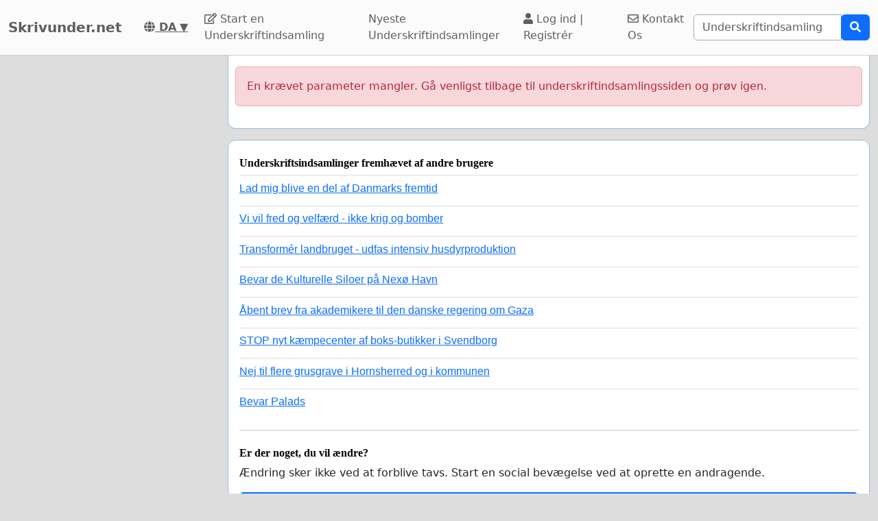

--- FILE ---
content_type: text/html; charset=utf-8
request_url: https://www.google.com/recaptcha/api2/aframe
body_size: 265
content:
<!DOCTYPE HTML><html><head><meta http-equiv="content-type" content="text/html; charset=UTF-8"></head><body><script nonce="55lcWEc3nt2oo6L7Pcynkg">/** Anti-fraud and anti-abuse applications only. See google.com/recaptcha */ try{var clients={'sodar':'https://pagead2.googlesyndication.com/pagead/sodar?'};window.addEventListener("message",function(a){try{if(a.source===window.parent){var b=JSON.parse(a.data);var c=clients[b['id']];if(c){var d=document.createElement('img');d.src=c+b['params']+'&rc='+(localStorage.getItem("rc::a")?sessionStorage.getItem("rc::b"):"");window.document.body.appendChild(d);sessionStorage.setItem("rc::e",parseInt(sessionStorage.getItem("rc::e")||0)+1);localStorage.setItem("rc::h",'1768892064037');}}}catch(b){}});window.parent.postMessage("_grecaptcha_ready", "*");}catch(b){}</script></body></html>